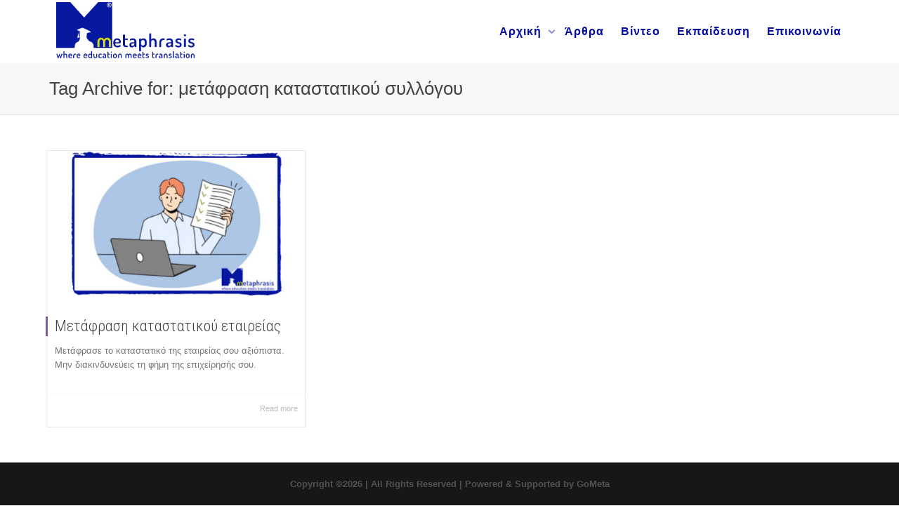

--- FILE ---
content_type: text/css
request_url: https://metaphrasisoffice.gr/wp-content/themes/kleo/assets/css/plugins.min.css?ver=5.0.3
body_size: 11487
content:
#lang_sel li{width:140px}.submenu-languages{display:none;margin:0;padding:0;position:absolute;box-shadow:1px 1px 3px rgba(102,102,102,0.1);float:left;left:0;list-style:none;min-width:190px;top:100%;z-index:1000}.menu-item-language{border-bottom-style:solid;border-bottom-width:1px}.menu-item-language:last-child{border-bottom:0 none}.submenu-languages a{padding:7px 18px;display:block}.menu-item:hover .submenu-languages{display:block}#buddypress .rtmedia-container textarea,#buddypress .rtmedia-container input[type=text],#buddypress .rtmedia-container input[type=text],#buddypress .rtmedia-container input[type=color],#buddypress .rtmedia-container input[type=date],#buddypress .rtmedia-container input[type=datetime],#buddypress .rtmedia-container input[type=datetime-local],#buddypress .rtmedia-container input[type=email],#buddypress .rtmedia-container input[type=month],#buddypress .rtmedia-container input[type=number],#buddypress .rtmedia-container input[type=range],#buddypress .rtmedia-container input[type=search],#buddypress .rtmedia-container input[type=tel],#buddypress .rtmedia-container input[type=time],#buddypress .rtmedia-container input[type=url],#buddypress .rtmedia-container input[type=week],#buddypress .rtmedia-container select,#buddypress .rtmedia-container input[type=password]{border-style:solid;border-width:1px;background:transparent;border-radius:0;color:#bbb;font:inherit;font-size:100%;padding:6px}.buddypress.media,.buddypress.media-body{overflow:visible}.buddypress.media,.buddypress.media .media{margin-top:0}.buddypress.media:first-child{margin-top:0}#buddypress .rtmedia-container .rtmedia-list .rtmedia-list-item{height:150px;width:150px;margin-bottom:30px}#buddypress li.rtmedia-list-item{overflow:visible !important}#buddypress .rtmedia-item-thumbnail{position:relative}#buddypress .rtmedia-item-thumbnail .hover-element>i{width:40px;height:40px;line-height:40px;font-size:22px;top:50%;left:50%;margin-top:-20px;margin-left:-20px}#buddypress .rtmedia-container ul.rtmedia-list li.rtmedia-list-item div.rtmedia-item-thumbnail{height:inherit;line-height:inherit;width:inherit}#buddypress .rtmedia-container .rtmedia-list .rtmedia-list-item a h4,#buddypress .rtmedia-activity-container .rtmedia-list .rtmedia-list-item a h4,#buddypress div.rtmedia-activity-container .rtmedia-list .rtmedia-list-item a h4{font-size:inherit}body[class*="rtm-3.7"] #buddypress .rtmedia-container .rtmedia-list .rtmedia-list-item.masonry-brick a h4,body[class*="rtm-3.7"] #buddypress .rtmedia-activity-container .rtmedia-list .rtmedia-list-item.masonry-brick a h4,body[class*="rtm-3.7"] #buddypress div.rtmedia-activity-container .rtmedia-list .rtmedia-list-item.masonry-brick a h4{font-size:inherit;color:#fff}#buddypress .rtmedia-container .rtmedia-item-title a{color:#bbb}#buddypress div.rtmedia-activity-container ul.rtmedia-list li .rtmedia-item-thumbnail{margin:0 auto}#buddypress.caroufredsel_wrapper .rtmedia-list .rtmedia-list-item,#buddypress div.caroufredsel_wrapper .rtmedia-list .rtmedia-list-item{margin:0 !important}#buddypress div.rtmedia-activity-container ul.rtmedia-list li{padding:2px !important}#buddypress .rtmedia-activity-container:hover .activity-feed-prev{left:2px;opacity:1;background:rgba(0,0,0,0.1)}#buddypress .rtmedia-activity-container:hover .activity-feed-next{right:3px;opacity:1;background:rgba(0,0,0,0.1)}#buddypress .rtmedia-activity-container .activity-feed-prev:hover,#buddypress .rtmedia-activity-container .activity-feed-next:hover{background:rgba(0,0,0,0.2)}#buddypress div.rtmedia-activity-container .rtmedia-list .rtmedia-list-item.media-type-photo{width:auto;float:left}#buddypress .activity-feed-prev,#buddypress .activity-feed-next{position:absolute;width:35px;height:75px;background:rgba(0,0,0,0);text-align:center;font-size:18px;-ms-transition:all .3s ease-out;-moz-transition:all .3s ease-out;-webkit-transition:all .3s ease-out;-o-transition:all .3s ease-out;transition:all .3s ease-out;display:inline-block;opacity:0;cursor:pointer}#buddypress .activity-feed-prev{left:25px;top:40%;margin-top:-37px}#buddypress .activity-feed-next{right:25px;top:40%;margin-top:-37px}#buddypress .activity-feed-prev:after,#buddypress .activity-feed-next:after{font:22px "fontello";cursor:pointer;width:35px;height:75px;display:inline-block;color:#fff}#buddypress .activity-feed-prev:after{content:"\e89e"}#buddypress .activity-feed-next:after{content:"\e89f"}#buddypress .rtmedia-item-title{color:#bbb;font-size:11px !important;text-transform:uppercase}.mfp-content #rtmedia-single-media-container .rtmedia-media{background-color:#000 !important}.userprofile img.avatar{border-radius:100%;border:4px solid #333}.rtmedia-container ul#rtmedia_comment_ul li .rtmedia-comment-user-pic img,.rtmedia-activity-container ul#rtmedia_comment_ul li .rtmedia-comment-user-pic img{border-radius:100% !important}.mfp-content .rtmedia-actions-before-description{color:#777}.mfp-close.dashicons-no-alt::before{content:"\E825";font-family:fontello}.mfp-content #buddypress .rtm-lightbox-container .rtmedia-single-meta .rtm-media-single-comments textarea{border:1px solid #333;margin-bottom:10px;background-color:#151515;color:#e5e5e5}.mfp-content #buddypress .rtm-lightbox-container .rtmedia-single-meta .rtm-media-single-comments .rt_media_comment_submit{background-color:#5B74A8;border-color:#5B74A8 !important;color:#fff;font-weight:bold;vertical-align:bottom}.mfp-content #buddypress .rtm-lightbox-container #rtmedia-single-media-container .rtm-ltb-title-container,.mfp-content #buddypress .rtm-lightbox-container #rtmedia-single-media-container .rtm-ltb-action-container{padding:0 10px;position:absolute}#buddypress .rtmedia-like-info{background-color:#151515;color:#777}.rtmedia-container table,.rtmedia-activity-container table,#buddypress div.rtmedia-activity-container table{width:100%;margin-top:10px;border:1px solid #e5e5e5}.rtm-file-input-container .rtMedia-simple-queue-list .upload-success{background-color:#f7f7f7;border-bottom:1px solid #e5e5e5}.rtm-file-input-container .rtMedia-simple-queue-list .upload-success td{padding:5px 10px}.rtmedia-container ul#rtmedia_comment_ul li .rtmedia-comment-author a,.rtmedia-activity-container ul#rtmedia_comment_ul li .rtmedia-comment-author a{color:#000;font-weight:bold;line-height:18px;text-decoration:none}.rtmedia-comment-content{color:#777}.rtm-comment-attachment img{width:100%}.rtmedia-container ul#rtmedia_comment_ul li,.rtmedia-activity-container ul#rtmedia_comment_ul li{background-color:#151515;color:#777}#buddypress #rt_media_comment_form{background-color:#151515}.mfp-content #buddypress .rtm-lightbox-container .rtmedia-single-meta .rtm-single-meta-contents{padding:0}.mfp-content #buddypress .rtm-lightbox-container .rtmedia-single-meta .rtm-media-single-comments{background-color:#151515 !important}.mfp-content #buddypress .rtm-lightbox-container .rtmedia-single-meta{background-color:#000 !important}.rtm-top-notch,.rtmedia-container.rtmedia-single-container .row .rtmedia-item-comments .rtm-like-comments-info:before,.rtmedia-single-container.rtmedia-activity-container .row .rtmedia-item-comments .rtm-like-comments-info:before{border-color:rgba(0,0,0,0) rgba(0,0,0,0) #151515;top:25px !important}.rtmedia-single-meta .rtmedia-actions-before-description .rtmedia-media-attributes span.rtmedia-media-attribute{font-size:13px}.rtmedia-single-meta .rtmedia-actions-before-description .rtmedia-pro-rating{margin-left:0}.rtmedia-single-container .rtmedia-pro-rating{width:100%}.rtmedia-edit-privacy .rt-form-select{margin-left:10px}#buddypress .rtmedia-container select{background:url('[data-uri]') 100% 50% no-repeat}.mfp-content .rtm-like-comments-info:after{border-bottom-color:#151515}.mfp-content .rt_media_comment_form textarea{resize:none}#buddypress #item-body .rtmedia-item-comments .rt_media_comment_form textarea{border-style:solid;border-width:1px;background-color:transparent;margin-bottom:10px;padding:5px 10px}#item-body .rtmedia-container ul#rtmedia_comment_ul li,#item-body .rtmedia-activity-container ul#rtmedia_comment_ul li{color:#777}#buddypress #item-body #rt_media_comment_form{background-color:transparent}#buddypress #item-body .rtmedia-like-info{background-color:#f7f7f7;color:#777}#item-body .rtm-top-notch,#item-body .rtmedia-container.rtmedia-single-container .row .rtmedia-item-comments .rtm-like-comments-info:before,#item-body .rtmedia-single-container.rtmedia-activity-container .row .rtmedia-item-comments .rtm-like-comments-info:before{top:25px !important}#buddypress #item-body .rtmedia-single-container .rtmedia-single-meta div.rtmedia-actions-before-comments>span a,#buddypress #item-body .rtmedia-single-container .rtmedia-single-meta div.rtmedia-actions-before-comments>span button,#buddypress #item-body .rtmedia-single-container .rtmedia-single-meta div.rtmedia-actions-before-comments>span button.rtmedia-action-buttons{color:#777 !important}#buddypress .mejs-controls button,.rtmedia-container .mejs-controls button,.rtmedia-activity-container .mejs-controls button,#buddypress div.rtmedia-activity-container .mejs-controls button{padding:0;background:none;height:20px}#buddypress .hentry .mejs-controls,.rtmedia-container .hentry .mejs-controls,.rtmedia-activity-container .hentry .mejs-controls,#buddypress div.rtmedia-activity-container .hentry .mejs-controls{margin-left:0;width:100%}.rtm-lightbox-container #rtm-mejs-video-container{padding-bottom:20px}.rtmedia-container ul#rtmedia_comment_ul li .rtmedia-comment-author a,.rtmedia-activity-container ul#rtmedia_comment_ul li .rtmedia-comment-author a{color:inherit !important}#buddypress .rtmedia-single-container .rtmedia-single-meta div.rtmedia-actions-before-comments>span a,#buddypress .rtmedia-single-container .rtmedia-single-meta div.rtmedia-actions-before-comments>span button,#buddypress .rtmedia-single-container .rtmedia-single-meta div.rtmedia-actions-before-comments>span button.rtmedia-action-buttons{color:#f7f7f7 !important}#buddypress .rtmedia-single-container .rtmedia-single-meta div.rtmedia-actions-before-comments .rtmedia-like{background:transparent;padding-bottom:4px}.rtmedia-container ul#rtmedia_comment_ul li .rtmedia-delete-comment,.rtmedia-activity-container ul#rtmedia_comment_ul li .rtmedia-delete-comment{color:inherit !important}#rtmedia-add-media-button-post-update{margin-top:0 !important}#rtm-gallery-title-container .rtm-gallery-title,#item-body .rtmedia-container h2{font-weight:300 !important}#rtm-media-options ul,.rtm-lightbox-container #rtm-media-options-list ul{width:180px;z-index:30}.rtm-lightbox-container #rtm-media-options-list ul{left:-100px}#rtm-media-options ul li .rtmedia-action-buttons,.rtm-lightbox-container #rtm-media-options-list ul li .rtmedia-action-buttons{color:#bbb}#rtm-media-options ul li .rtmedia-action-buttons,.rtm-lightbox-container #rtm-media-options-list ul li .rtmedia-action-buttons{padding:0 5px}#rtm-media-options ul li .rtmedia-action-buttons:hover,.rtm-lightbox-container #rtm-media-options-list ul li .rtmedia-action-buttons:hover{background-color:transparent;color:#777}#rtm-media-options .rtmedia-upload-media-link,#rtm-media-options i,#rtm-media-options a,#rtm-media-options button,#rtm-media-options span{color:#bbb !important;cursor:pointer;font-size:13px !important;text-decoration:none}body[class*="rtm-3.7"] #rtm-gallery-title-container #rtm-media-options{border-style:solid;border-width:1px;display:inline-block;padding:5px 15px !important;width:auto !important;float:right;border-radius:30px}body[class*="rtm-3.7"] #rtm-gallery-title-container #rtm-media-options>span{border-right:1px solid #e5e5e5;padding-right:10px;margin-right:10px}body[class*="rtm-3.7"] #rtm-gallery-title-container #rtm-media-options span{transition:all .2s ease-in-out 0s}body[class*="rtm-3.7"] #rtm-gallery-title-container #rtm-media-options span:hover{color:#777 !important}body[class*="rtm-3.7"] #rtm-gallery-title-container #rtm-media-options>span:last-child{border-right:none;padding-right:0;margin-right:0}.rtmedia-container .rtmedia_next_prev a,.rtmedia-activity-container .rtmedia_next_prev a,#buddypress div.rtmedia-activity-container .rtmedia_next_prev a{background:#fff}#buddypress span.theme-select.rtmedia-user-album-list{margin:0 0 0 10px !important;width:auto !important;border:1px solid #ddd !important;line-height:30px !important;padding:0 9px !important}#buddypress span.theme-select.rtmedia-user-album-list span{width:auto !important}.rtmedia-container .drag-drop,.rtmedia-activity-container .drag-drop,#buddypress div.rtmedia-activity-container .drag-drop{border-style:dashed;border-width:2px}.rtmedia-container .drag-drop .drag-drop-info,.rtmedia-activity-container .drag-drop .drag-drop-info,#buddypress div.rtmedia-activity-container .drag-drop .drag-drop-info{font-size:inherit}.drag-drop #drag-drop-area{border:2px dashed #bad481;background:#f9ffec}.drag-drop-inside p.drag-drop-info{font-size:inherit}p.drag-drop-buttons input#bp-browse-button{width:12em;font-size:16px;border:0;background:#6fb74e;color:#fff !important;height:40px}p.drag-drop-buttons input#bp-browse-button:hover{background:#84d284 !important;border:0}.rtm-primary-button,.rtmedia-container .drag-drop .start-media-upload,.rtmedia-activity-container .drag-drop .start-media-upload,#buddypress .rtmedia-container .rtmedia-uploader .drag-drop .start-media-upload{border:none !important;border-radius:5px;box-shadow:none !important;padding:6px 20px !important}#buddypress .rtmedia-container .rtmedia-uploader .drag-drop input.start-media-upload{padding-top:0 !important}#buddypress .rtmedia-container .rtmedia-uploader select{background-color:#fff;margin-left:10px}#rtMedia-upload-button{border-style:solid;border-width:1px}body[class*="rtm-3.7"] #rtm-media-options-list ul:before,body[class*="rtm-3.7"] #rtm-media-sort-list ul:before{border-color:rgba(0,0,0,0) rgba(0,0,0,0) #e5e5e5 !important;border-style:inset inset solid;border-width:5px !important;content:"";display:block;position:absolute;right:20px;top:-10px !important;z-index:9}body[class*="rtm-3.7"] #rtm-media-options-list ul,body[class*="rtm-3.7"] #rtm-media-sort-list ul{background-color:#fff !important;border-radius:3px !important;border:1px solid #e5e5e5;left:-85px;margin-top:12px;padding:10px 5px;position:absolute;right:0;width:170px;z-index:9}body[class*="rtm-3.7"] #rtm-media-options-list ul li .rtmedia-action-buttons{border-radius:6px;color:inherit;display:block;font-size:12px;margin:0;padding:inherit;text-align:left;width:100%}body[class*="rtm-3.7"] .rtmedia-container .rtmedia-gallery-item-actions{max-width:150px;z-index:10}body[class*="rtm-3.7"] #rtm-gallery-title-container #rtm-media-options{visibility:hidden}.logged-in #rtm-gallery-title-container #rtm-media-options{visibility:visible !important}body[class*="rtm-3.7"] #rtm-gallery-title-container #rtm-media-options .click-nav .rtm-options li a:hover,body[class*="rtm-3.7"] #rtm-gallery-title-container #rtm-media-options .click-nav .rtm-options li span:hover,body[class*="rtm-3.7"] #rtm-gallery-title-container #rtm-media-options .click-nav .rtm-options li button:hover,body[class*="rtm-3.7"] #rtm-gallery-title-container #rtm-media-options .click-nav .rtm-options li input:hover{color:#777 !important}body[class*="rtm-3.7"] .rtmedia_next_prev{text-align:center;padding:30px 0 !important}.rtm-load-more{background:none}.rtmedia-container .rtmedia_next_prev a,.rtmedia-activity-container .rtmedia_next_prev a,#buddypress div.rtmedia-activity-container .rtmedia_next_prev a{background:none !important;border-style:solid;border-width:1px;margin:0 auto !important;border-radius:4px;text-transform:uppercase;font-size:11px;height:30px;line-height:28px;padding:0 10px}.rtmedia-activity-container .rtmedia_next_prev a,#buddypress div.rtmedia-activity-container .rtmedia_next_prev a{display:inline-block !important}.rtmedia-container .rtmedia_next_prev a{max-width:120px;overflow:hidden}.rtmedia-container .rtmedia_next_prev a:before,.rtmedia-activity-container .rtmedia_next_prev a:before,#buddypress div.rtmedia-activity-container .rtmedia_next_prev a:before{content:"+";font-size:120%;margin-right:5px}#rtMedia-galary-prev{display:none !important}.no-js #rtMedia-galary-prev{display:inline-block !important}.rtm-media-loading{position:absolute;bottom:25px;left:25px;opacity:.5}.rtmedia-container .rtmedia-editor-main .tabs-content .content,.rtmedia-activity-container .rtmedia-editor-main .tabs-content .content,#buddypress div.rtmedia-activity-container .rtmedia-editor-main .tabs-content .content{padding:10px 0 !important}#rtmedia_media_single_edit .rtm-tabs-content select{display:block}.rtmedia-editor-main.columns{padding:0 !important}.rtmedia-image-editor .imgedit-menu button.button{width:36px}#buddypress .rtmedia-container .imgedit-group button.dashicons{margin:0;padding:0;border:0}.my-account.media #buddypress .imgedit-menu button:not(.multiselect){width:auto !important;margin:2px;vertical-align:middle;display:inline-block}.my-account.media #buddypress .imgedit-menu button:not(.multiselect):before{top:auto;vertical-align:middle}.rtmedia-container.rtmedia-single-container .row,.rtmedia-single-container.rtmedia-activity-container .row,#buddypress div.rtmedia-single-container.rtmedia-activity-container .row{background-color:transparent}.rtmedia-container .row .row,.rtmedia-activity-container .row .row,#buddypress div.rtmedia-activity-container .row .row{margin:0}.rtmedia-container.rtmedia-single-container .row .rtmedia-single-meta button,.rtmedia-single-container.rtmedia-activity-container .row .rtmedia-single-meta button,#buddypress div.rtmedia-single-container.rtmedia-activity-container .row .rtmedia-single-meta button{background-image:none;font-size:11px;text-transform:uppercase}.wp_attachment_image .thumbnail{max-width:100% !important;border-radius:0 !important}.rtmedia-container .imgedit-wrap div.imgedit-panel-content{min-width:400px;max-width:400px}.rtmedia-container .imgedit-wrap div.imgedit-settings .imgedit-group{display:inline-block;width:100%;border-style:solid;border-width:1px;margin:10px 0;padding:10px}.rtmedia-container .imgedit-wrap div.imgedit-settings .nowrap input{margin:0 5px}.rtmedia-container .imgedit-wrap div.imgedit-settings .imgedit-group p{display:block;padding:10px 0}.rtmedia-container .imgedit-wrap div.imgedit-settings .imgedit-group p.disabled{padding:0}.rtmedia-container .imgedit-wrap div.imgedit-settings .nowrap input[type="text"]{display:inline-block}.dashicons-editor-help:before{font-family:'fontello';content:"\e97e"}.rtmedia-container .row,.rtmedia-activity-container .row,#buddypress div.rtmedia-activity-container .row{max-width:100% !important}.rtmedia-container .column,.rtmedia-activity-container .column,#buddypress div.rtmedia-activity-container .column,.rtmedia-container .columns,.rtmedia-activity-container .columns,#buddypress div.rtmedia-activity-container .columns{padding:0 !important}.rtmedia-container .rtmedia-editor-attributes{border:1px solid #e5e5e5}.rtmedia-container .rtmedia-editor-attributes .rtm-attr-edit-heading{background-color:#f7f7f7;color:#777;display:block;margin:0;padding:5px 10px;width:100%}.rtmedia-container .rtmedia-editor-attributes .row{border-bottom:1px solid #f7f7f7}.rtmedia-container .rtmedia-editor-attributes .row:last-child{border-bottom:none}.rtmedia-container .rtmedia-edit-attr-select.row,.rtmedia-container .rtmedia-edit-attr-checkbox.row{padding:10px}.rtmedia-container .tabs dd,.rtmedia-activity-container .tabs dd,#buddypress div.rtmedia-activity-container .tabs dd{float:none;display:inline-block}.rtmedia-container .tabs dd a,.rtmedia-activity-container .tabs dd a,#buddypress div.rtmedia-activity-container .tabs dd a{display:block}.rtmedia-container .rtmedia-editor-main dl.tabs dd>a,.rtmedia-activity-container .rtmedia-editor-main dl.tabs dd>a,#buddypress div.rtmedia-activity-container .rtmedia-editor-main dl.tabs dd>a{border-radius:2px;border-style:solid;border-width:1px;font-size:13px}.rtmedia-container .rtmedia-editor-main dl.tabs dd.active>a,.rtmedia-activity-container .rtmedia-editor-main dl.tabs dd.active>a,#buddypress div.rtmedia-activity-container .rtmedia-editor-main dl.tabs dd.active>a{border-style:solid;border-width:1px}.rtmedia-container .rtmedia-pro-url-upload .rtm-upload-url #rtmedia_url_upload_input{width:100%}.imgedit-submit .imgedit-submit-btn{float:right}.rtm-tabs .dashicons{line-height:1}.rtmedia-success{background-color:#F3FFDB;border-left:3px solid #81C839;border-radius:0;color:#225500;font-weight:normal;margin-top:3px;text-decoration:none}.rtmedia-container .mfp-arrow{height:110px !important;line-height:110px !important;background:rgba(0,0,0,0.5) !important}.mfp-arrow-left:after,.mfp-arrow-left .mfp-a{border-right:17px solid #FFFFFF;margin-left:31px}.mfp-arrow-left:before,.mfp-arrow-left .mfp-b{border-right:none;margin-left:25px}.mfp-arrow-right{right:0}.mfp-arrow-right:after,.mfp-arrow-right .mfp-a{border-left:17px solid #FFFFFF;margin-left:39px}.mfp-arrow-right:before,.mfp-arrow-right .mfp-b{border-left:none}.mfp-preloader{border-radius:3px;color:white;left:50%;margin-left:-100px;max-width:200px;padding:10px;position:absolute;right:8px;text-align:center}#buddypress .media_search.media_search{border:none}#buddypress .media_search.media_search .media_search_input{border-right:none}.bp-legacy.media #buddypress div#item-header div#item-header-content a.bp-pmpro-level{background:transparent}#buddypress .badgeos-achievements-list-item{border-bottom:none}#buddypress .badgeos-achievements-list-item{padding:0}#buddypress .activity-list .badgeos .badgeos-item-image{width:30px;padding-right:0}.wpcf7 input[type="text"],.wpcf7 input[type="email"],.wpcf7 input[type="tel"],.wpcf7 input[type="date"],.wpcf7 input[type="password"]{border:1px solid rgba(0,0,0,0.1);background:rgba(255,255,255,0.1);height:48px;line-height:48px;padding:0 10px;width:100%;margin-bottom:10px;color:#bbb}.wpcf7 textarea{border:1px solid rgba(0,0,0,0.1);background:rgba(255,255,255,0.1);margin:0;width:100%;color:#bbb;padding:10px}.wpcf7 input[type="submit"]{border:1px solid rgba(0,0,0,0.1);background:rgba(255,255,255,0.1);transition:all .3s ease-in-out 0s;border-radius:2px;font-size:12px;height:auto;line-height:18px;margin:0;padding:14px 16px;text-transform:uppercase;min-width:100px;color:#888}.wpcf7 input[type="submit"]:hover{border:1px solid rgba(0,0,0,0.2);background:rgba(255,255,255,0)}div.wpcf7-validation-errors{border:1px solid #F7E700}div.wpcf7-response-output{margin:0}.kleo-line-form select{border:1px solid rgba(0,0,0,0.1);margin-bottom:10px;width:100%}.kleo-line-form{text-align:center}.kleo-line-form input[type="submit"]{padding:8px 40px;font-size:14px;background:transparent;border-radius:20px;margin-top:30px}form.pmpro_form .pmpro_submit{margin-left:0}.pmpro_message{font-size:inherit;font-weight:400;line-height:inherit}.pmpro_checkout thead th,.pmpro_checkout tbody td{padding-left:0;padding-right:0}#pmpro_account .pmpro_box{border-top-style:solid;border-top-width:1px}#pmpro_account ul{list-style:none;padding-left:0}#pmpro_tos_fields label{float:none;font-weight:bold;text-align:left;width:auto;margin:3px 0 0}#pmpro_tos_fields textarea{border:1px solid #e5e5e5}.pmpro_checkout tr.odd td{background:none}form.pmpro_form .input,form.pmpro_form textarea,.input,form.pmpro_form select{border:1px solid #e5e5e5}.pmpro_checkout .theme-select{width:auto}.pmpro-expiration-selects .theme-select{width:70px}#pmpro_payment_information_fields .theme-select{min-width:70px}.pmpro-invoice ul,.pmpro-billing ul{list-style:none;padding-left:0;margin-left:0}.pmpro_checkout_gateway-stripe form.pmpro_form #pmpro_payment_information_fields .pmpro_checkout-fields,.pmpro_billing_gateway-stripe form.pmpro_form #pmpro_payment_information_fields .pmpro_checkout-fields{display:-ms-grid;display:grid;-ms-grid-rows:auto;grid-template-areas:"AccountNumber AccountNumber" "Expiry CVV";grid-gap:1em;-ms-grid-columns:1fr 1em 1fr;grid-template-columns:1fr 1fr}.pmpro_checkout_gateway-stripe form.pmpro_form #pmpro_payment_information_fields .pmpro_payment-account-number,.pmpro_billing_gateway-stripe form.pmpro_form #pmpro_payment_information_fields .pmpro_payment-account-number{grid-area:AccountNumber;-ms-grid-row:1;-ms-grid-column:1;-ms-grid-column-span:3}.pmpro_checkout_gateway-stripe form.pmpro_form #pmpro_payment_information_fields .pmpro_payment-expiration,.pmpro_billing_gateway-stripe form.pmpro_form #pmpro_payment_information_fields .pmpro_payment-expiration{grid-area:Expiry;-ms-grid-row:2;-ms-grid-column:1}.pmpro_checkout_gateway-stripe form.pmpro_form #pmpro_payment_information_fields .pmpro_payment-cvv,.pmpro_billing_gateway-stripe form.pmpro_form #pmpro_payment_information_fields .pmpro_payment-cvv{grid-area:CVV;-ms-grid-row:2;-ms-grid-column:3}.pmpro_checkout_gateway-stripe form.pmpro_form #pmpro_payment_information_fields .pmpro_payment-discount-code,.pmpro_billing_gateway-stripe form.pmpro_form #pmpro_payment_information_fields .pmpro_payment-discount-code{-ms-grid-row:3;-ms-grid-column:1}#pmpro_payment_information_fields .pmpro_checkout-fields-display-seal{clear:both;display:-ms-grid;display:grid;-ms-grid-columns:3fr 1em 1fr;grid-template-columns:3fr 1fr;grid-gap:1em}.pmpro_checkout_gateway-stripe form.pmpro_form #pmpro_payment_information_fields .pmpro_checkout-fields-rightcol,.pmpro_billing_gateway-stripe form.pmpro_form #pmpro_payment_information_fields .pmpro_checkout-fields-rightcol{-ms-grid-column:3}#articles-dir-list .publish-container{width:100%}#articles-dir-list article.article-container{border-style:solid;border-width:1px;margin:1%;display:inline-block;width:48%;float:left;border-color:transparent !important;background:#fafafa;padding:20px;border-radius:6px}#articles-dir-list article.article-container:nth-of-type(2n+1){clear:left}@media (max-width:991px){#articles-dir-list article.article-container{margin:1% 0;padding:10px;width:100%;float:none}}#main-container .article-content{padding-top:0;float:none;width:auto;border:none;background:transparent}.article-content .article-image{height:auto;width:auto;margin-left:0;margin-top:0;float:left;margin:0 20px 20px 0}.article-content .article-image:empty{display:none;margin:0 !important}.article-content .article-data{margin-left:0;margin-bottom:15px;width:auto;min-height:0;float:none}.article-content .article-data span.date{float:none;line-height:30px}.article-content .article-metadata{padding-right:0;min-width:0;height:auto;width:100%;display:inline-block;clear:left}.article-content .article-metadata .author-options{position:absolute;right:0;top:18px}.article-content .article-categories{padding-left:0;width:50%;line-height:30px}.article-content .article-likes,.article-content .article-comments,.article-content .date{font-family:inherit;font-style:normal;float:none;width:auto;margin-bottom:0}.article-content .article-container{border-bottom:1px solid #e5e5e5}.article-content #articles-container{max-width:inherit;min-width:inherit;padding-bottom:35px}.article-content .article-likes .likes-text{line-height:inherit}.article-content .article-likes .likes-count{font-size:inherit;font-weight:normal;line-height:inherit;text-shadow:none}.article-content .author-options{width:auto;margin:0;line-height:30px}.article-content .author-options .edit,.article-content .author-options .delete{background:none;margin-right:0;margin-left:10px;text-align:center;color:#bbb;border-radius:4px;display:block;float:left;height:20px;margin-bottom:5px;width:21px;background-color:transparent !important}.article-content .author-options .edit:before,.article-content .author-options .delete:before{content:" ";transition:all .3s ease-in-out 0s;color:#fafafa !important;font:20px "fontello";background-color:#bbb;border-radius:50%}.article-content .author-options .edit:hover:before,.article-content .author-options .delete:hover:before{background-color:#777}.article-content .author-options .edit:before{content:"\e99c"}.article-content .author-options .delete:before{content:"\e99d"}.article-content .author-options .edit:hover,.article-content .author-options .delete:hover{background:none}.article-content #post-maker-container{float:none;max-width:none;min-width:inherit;padding-bottom:40px;position:relative;width:100%}.article-content #post-maker-container .options{float:none}.article-content #post-maker-container .title-input{background:none !important;border:none !important;border-radius:0 !important;box-shadow:none !important;color:inherit !important;font-size:22px !important;font-weight:300 !important;height:auto !important;margin-bottom:20px !important;padding-left:0 !important;padding-right:0 !important;width:100% !important;clear:both}.article-content #post-maker-container .options-content,.article-content #post-maker-container .options-content-second,.article-content #post-maker-container .post-status-container{float:left;position:relative;display:inline-block;border:1px solid #e5e5e5;background:#f7f7f7;margin-bottom:10px;padding:10px}.article-content #post-maker-container .options-content{width:50%}.article-content #post-maker-container .options-content-second{margin-left:-1px;width:50%}.article-content #post-maker-container .post-status-container{float:left;margin-right:0;width:100% !important;border:none;background:none}@media (max-width:991px){.article-content #post-maker-container .options-content{width:100%}.article-content #post-maker-container .options-content-second{margin-left:0;width:100%}}.article-content .article-status{border-radius:2px;float:left;font-size:13px;height:25px;line-height:25px;margin-top:5px;padding:0 10px;width:auto}.article-content .options-content .titlelabel{background:none;color:#666;float:left;font-size:11px;font-weight:bold;height:35px;line-height:35px;margin-bottom:0 !important;padding:0 10px 5px 5px !important;vertical-align:middle !important}.article-content .categories-selector,.article-content .tags-selector{box-shadow:none;border:1px solid #e5e5e5;border-radius:3px !important;float:left;font-size:12px;font-weight:normal;height:35px;line-height:22px;margin:0;padding:5px 8px;width:auto}.article-content .category-list-container,.article-content .tags-list-container{top:42px;border:1px solid #e5e5e5;box-shadow:2px 2px 3px rgba(102,102,102,0.1);border-radius:3px !important;left:auto;right:0}.article-content .white-picker,.article-content .white-picker-t,.article-content .picker,.article-content .picker-t{top:inherit;left:auto;right:10px;bottom:17px;width:20px;background:none;height:20px}.article-content .white-picker:before,.article-content .white-picker-t:before,.article-content .picker:before,.article-content .picker-t:before{font:20px 'fontello';content:'\e829';line-height:20px;text-align:center;transition:all .3s ease-in-out 0s}.article-content .white-picker:hover:before,.article-content .white-picker-t:hover:before,.article-content .picker:hover:before,.article-content .picker-t:hover:before{color:#e5e5e5}.article-content .tags-ready,.article-content .categories-ready{text-align:left}.article-content #wysihtml5-editor-toolbar header{background:#f7f7f7;border-radius:0;border:1px solid #e5e5e5;border-bottom:none;box-shadow:none;display:block;font-size:0;position:relative;text-align:left;width:100%;z-index:1}.article-content .upload-controls label,.article-content .uploading label,.article-content .messages-container label{background:#f7f7f7;border-radius:0;display:block;font-style:italic;font-size:12px;padding:10px}.article-content .messages-container{float:none;max-width:none;min-width:inherit}.article-content #wysihtml5-editor-toolbar .commands{border-left:none;background:#f7f7f7;margin:0;padding:0}.article-content [data-wysihtml5-command],.article-content [data-wysihtml5-action],.article-content .fore-color{float:left;display:inline-block}.article-content .fore-color ul li{float:none;border:1px solid red;display:block}.article-content [data-wysihtml5-command]:hover,.article-content [data-wysihtml5-action]:hover,.article-content .fore-color:hover{background:#e5e5e5}.article-content .wysihtml5-action-active,.article-content .wysihtml5-command-active{background:#e5e5e5 !important;box-shadow:none}.article-content .wysihtml5-sandbox{-moz-box-sizing:border-box;background-color:rgba(255,255,255,0.4);border-collapse:separate;border:1px solid #e5e5e5 !important;border-top:none !important;border-radius:0 !important;bottom:auto;box-shadow:none !important;clear:none;display:block;float:none;min-height:300px !important;height:auto !important;left:auto;margin:0 0 13px;outline:0 none rgba(0,0,0,0.75);outline-offset:0;padding:10px;position:static;right:auto;text-align:start;top:auto;vertical-align:top;width:100% !important;z-index:auto}.article-content .post-image-container{background:none;border-radius:0 !important;box-shadow:none;float:left;margin-bottom:20px !important;margin-top:15px;min-height:200px;position:relative;width:100%}.article-content .edit-controls{margin-top:0;position:absolute;right:10px;top:10px}.article-content .notification a.social-delete{display:none !important}.article-content .notification{color:#666 !important;font-size:13px !important;height:auto !important;margin-top:auto !important;padding-bottom:0 !important;padding-left:0 !important;text-shadow:none !important;width:auto !important}.article-content .notification a{display:inline !important;font-size:13px !important;height:auto !important;min-width:0 !important;padding:0 !important;font-weight:bold}.notifications .sa-notification{height:auto;margin-top:0 !important;padding-left:0 !important}body.is-user-profile #item-header-avatar{background:transparent}#buddypress .social-articles-main .article-categories{width:60%;font-weight:bold;letter-spacing:.05em}#buddypress .social-articles-main .article-likes,#buddypress .social-articles-main .article-comments,#buddypress .social-articles-main .date,#buddypress .social-articles-main .likes-count{font-weight:bold;letter-spacing:.05em}.more-articles-button-container input.button{height:40px !important;font-size:small;text-transform:uppercase;font-weight:bold;letter-spacing:.1em}.navbar .sa-notification{min-height:0 !important;margin-bottom:0 !important;line-height:normal !important}li.kleo-notifications-nav .kleo-submenu-item>a{line-height:20px}.navbar .sa-notification a{overflow:hidden;text-overflow:ellipsis;display:inline-block !important;width:50px;white-space:nowrap;vertical-align:bottom}.navbar .sa-notification a.social-delete{width:20px !important;text-align:center;border-radius:50%;top:6px;display:none !important}.kleo-notifications-nav ul.submenu-inner.has-notif li:before{top:4px}.yith-wcwl-add-to-wishlist{height:30px;z-index:10;display:inline-block !important}.product-loop-inner .yith-wcwl-add-to-wishlist{position:absolute;right:15px;top:15px}.product-loop-inner .yith-wcwl-add-to-wishlist img.ajax-loading{position:absolute;top:30px;right:0}.yith-wcwl-wishlistexistsbrowse .feedback,.yith-wcwl-wishlistaddedbrowse .feedback{display:none}.yith-wcwl-wishlistexistsbrowse a,.yith-wcwl-add-button a.add_to_wishlist,.yith-wcwl-wishlistaddedbrowse a{display:inline-block;position:relative;background:#fff;font-size:12px;font-style:normal;font-variant:normal;font-weight:normal;line-height:16px;white-space:nowrap;text-align:left;padding:2px 4px;border-radius:2px;margin-right:20px}.yith-wcwl-wishlistexistsbrowse a:before,.yith-wcwl-add-button a.add_to_wishlist:before,.yith-wcwl-wishlistaddedbrowse a:before{font-family:'fontello';font-size:16px;font-style:normal;font-variant:normal;font-weight:normal;line-height:1;position:absolute;top:2px;right:-22px;text-align:center;text-indent:0;text-transform:none}.yith-wcwl-add-button a.add_to_wishlist:before{content:"\e812"}.yith-wcwl-wishlistexistsbrowse a:before{content:"\e821"}.yith-wcwl-wishlistaddedbrowse a:before{content:"\e821"}.yith-wcwl-add-to-wishlist a{color:#777;transition:all 200ms ease-out 0s}.product-loop-inner .yith-wcwl-add-to-wishlist a{opacity:0}.entry-summary .yith-wcwl-add-to-wishlist a{opacity:.5}.entry-summary .yith-wcwl-add-to-wishlist{margin-top:10px;margin-left:10px}.entry-summary form.cart,.entry-summary .yith-wcwl-add-to-wishlist{display:inline-block !important;float:left}.woocommerce ul.products li.product:hover .yith-wcwl-add-to-wishlist a{opacity:.5}.yith-wcwl-add-to-wishlist a:hover{opacity:1}.yith-wcwl-share{display:none}@media screen and (max-width:480px){.yith-wcwl-add-to-wishlist a{opacity:1}}.gmw-single-member-sc-form-wrapper{padding:20px 0}.gmw-single-member-sc-form-wrapper input[type=text]{float:left}.gmw-single-member-sc-form-wrapper input.button{height:33px !important;line-height:33px !important;margin-left:10px}.gmw-single-member-sc-form-wrapper br{display:none}.gmw-single-member-sc-direction-wrapper{padding:10px 0}.gmw-single-member-sc-address-wrapper:before{font-family:'fontello';content:"\e99f";margin-right:10px}#gmw-fl-your-location{margin:20px 0}#gmw-fl-your-location-wrapper{margin-bottom:30px}#gmw-fl-location-map-wrapper{margin-bottom:30px}.gmw-fl-location-fields-title{padding-top:20px}#groups-list .group-subscription-options{width:auto;background:#fff}#buddypress .member-options .ass_manage_members_links{padding-top:0;text-transform:uppercase}#ass-email-subscriptions-options-page form input{margin:10px}#ass-email-subscriptions-options-page form label{margin-bottom:0}.ass-email-type .ass-email-explain{margin-left:33px !important;margin-bottom:6px !important;color:#777 !important;font-size:12px !important}#buddypress #groups-list li div.action{position:initial}#groups-list .group-subscription-options{display:block;position:absolute;top:0;left:0;margin:10px 10px !important;width:auto;background-color:#fff;padding:9px;text-align:center;font-size:9px;border:1px solid #efefef;border-bottom:0;z-index:10}#groups-list .group-subscription-options a{min-width:130px}#groups-list .group-subscription-options a.group-sub{background-color:#fafafa;margin-bottom:2px;display:block}#groups-list .group-subscription-options a.group-subscription-close{background-color:#fafafa}#groups-list #gsubclose-1{background-color:#fafafa}#buddypress #groups-list li div.action div.group-subscription-options{display:none}#gsubopt-1.generic-button.group-subscription-options{background-color:#fff;border:1px solid #efefef;font-size:9px;margin:0 auto !important;padding:2% 25%;position:absolute;text-align:center;width:100%;z-index:99}#gsubopt-1.generic-button.group-subscription-options a.group-sub{background-color:#fafafa;margin-bottom:2px;display:block}@media (max-width:640px){#gsubopt-1.generic-button.group-subscription-options{padding:2% 15%}}#cometchat *,#cometchat_hidden_content{box-sizing:content-box;-webkit-box-sizing:content-box;-moz-box-sizing:content-box}body.compose-mode .section-container.container>.row{overflow:inherit}body.compose-mode .vc-element:hover .row>.vc-element:before,body.compose-mode .vc-element.vc-hover .row>.vc-element:before,body.compose-mode .vc-element.vc-hold-hover .row>.vc-element:before{content:"";height:100%;left:0;margin:0;outline:1px dashed rgba(125,125,125,0.4);padding:0;position:absolute;top:0;width:100%;z-index:0}body.compose-mode .vc-element .row{margin-left:0;margin-right:0}i.icon{height:auto;line-height:inherit;margin-left:0;vertical-align:baseline;width:1em}.vc_message_box>p:first-of-type{margin-top:0}.vc_row-o-full-height{min-height:100vh}.wpb_row .vc_1-5,.row .col-sm-1-5,.wpb_row .vc_2-5,.row .col-sm-2-5,.wpb_row .vc_3-5,.row .col-sm-3-5,.wpb_row .vc_4-5,.row .col-sm-4-5{position:relative;min-height:1px;box-sizing:border-box;-webkit-box-sizing:border-box;-moz-box-sizing:border-box}@media (min-width:768px){.wpb_row .vc_1-5,.row .col-sm-1-5{float:left;width:20%}.wpb_row .vc_2-5,.row .col-sm-2-5{float:left;width:40%}.wpb_row .vc_3-5,.row .col-sm-3-5{float:left;width:60%}.wpb_row .vc_4-5,.row .col-sm-4-5{float:left;width:80%}}.wpb_column>.vc_column-inner>.wpb_wrapper>:last-child{margin-bottom:0}.vc_col-has-fill>.vc_column-inner,.vc_row-has-fill+.vc_row-full-width+.vc_row>.vc_column_container>.vc_column-inner,.vc_row-has-fill+.vc_row>.vc_column_container>.vc_column-inner,.vc_row-has-fill+.vc_vc_row>.vc_row>.vc_vc_column>.vc_column_container>.vc_column-inner,.vc_row-has-fill+.vc_vc_row_inner>.vc_row>.vc_vc_column_inner>.vc_column_container>.vc_column-inner,.vc_row-has-fill>.vc_column_container>.vc_column-inner,.vc_row-has-fill>.vc_row>.vc_vc_column>.vc_column_container>.vc_column-inner,.vc_row-has-fill>.vc_vc_column_inner>.vc_column_container>.vc_column-inner{padding-top:0}.no-col-gap .row{margin-left:0;margin-right:0}.no-col-gap .col-sm-1,.no-col-gap .col-sm-2,.no-col-gap .col-sm-3,.no-col-gap .col-sm-4,.no-col-gap .col-sm-5,.no-col-gap .col-sm-6,.no-col-gap .col-sm-7,.no-col-gap .col-sm-8,.no-col-gap .col-sm-9,.no-col-gap .col-sm-10,.no-col-gap .col-sm-11,.no-col-gap .col-sm-12{padding:0}.no-col-gap .vc_row>.vc_column_container,.no-col-gap .vc_row>.vc_column_container>.vc_column-inner{padding:0}.vertical-col .section-container .vc_row{box-sizing:border-box;display:flex;-webkit-flex-wrap:wrap;-ms-flex-wrap:wrap;flex-wrap:wrap}.vertical-col .section-container .vc_row .vc_column_container{display:flex;-webkit-box-align:stretch;-webkit-align-items:stretch;-ms-flex-align:stretch;align-items:stretch}.vertical-col .section-container .vc_row .vc_column_container .vc_column-inner{-webkit-box-pack:center;-webkit-justify-content:center;-ms-flex-pack:center;justify-content:center;-webkit-box-flex:1;-webkit-flex-grow:1;-ms-flex-positive:1;flex-grow:1;display:flex;-webkit-flex-direction:column;-ms-flex-direction:column;flex-direction:column}.vertical-col .vc_row::after,.vertical-col .vc_row::before{display:none}.vertical-col .col-sm-1 .wpb_single_image img,.vertical-col .col-sm-2 .wpb_single_image img,.vertical-col .col-sm-3 .wpb_single_image img,.vertical-col .col-sm-4 .wpb_single_image img,.vertical-col .col-sm-5 .wpb_single_image img,.vertical-col .col-sm-6 .wpb_single_image img,.vertical-col .col-sm-7 .wpb_single_image img,.vertical-col .col-sm-8 .wpb_single_image img,.vertical-col .col-sm-9 .wpb_single_image img,.vertical-col .col-sm-10 .wpb_single_image img,.vertical-col .col-sm-11 .wpb_single_image img,.vertical-col .col-sm-12 .wpb_single_image img,.vertical-col .vc_column_container .wpb_single_image img{width:100%}.bg-center>.vc_column-inner{background-position:center !important}.bg-no-repeat>.vc_column-inner{background-repeat:no-repeat !important}.vc_row.vc_row-flex>.section-container::after,.vc_row.vc_row-flex>.section-container::before{display:none}.vc_row.vc_row-flex>.section-container{box-sizing:border-box;display:flex;-webkit-flex-wrap:wrap;-ms-flex-wrap:wrap;flex-wrap:wrap}.vc_row.vc_row-flex>.section-container{width:100%}.vc_row.vc_row-flex>.section-container>.vc_column_container{display:-webkit-box;display:-webkit-flex;display:-ms-flexbox}.vc_row.vc_row-flex>.section-container>.vc_column_container{display:flex}.vc_row.vc_row-flex>.section-container>.vc_column_container>.vc_column-inner{display:-webkit-box;display:-webkit-flex;display:-ms-flexbox;-webkit-box-orient:vertical;-webkit-box-direction:normal}.vc_row.vc_row-flex>.section-container>.vc_column_container>.vc_column-inner{-webkit-box-flex:1;-webkit-flex-grow:1;-ms-flex-positive:1;flex-grow:1;display:flex;-webkit-flex-direction:column;-ms-flex-direction:column;flex-direction:column}.vc_row.vc_row-o-content-top>.section-container>.vc_column_container>.vc_column-inner{-webkit-box-pack:start;-webkit-justify-content:flex-start;-ms-flex-pack:start;justify-content:flex-start}.vc_row.vc_row-o-content-top:not(.vc_row-o-equal-height)>.section-container>.vc_column_container{-webkit-box-align:start;-webkit-align-items:flex-start;-ms-flex-align:start;align-items:flex-start}.vc_row.vc_row-o-content-bottom>.section-container>.vc_column_container>.vc_column-inner{-webkit-box-pack:end;-webkit-justify-content:flex-end;-ms-flex-pack:end;justify-content:flex-end}.vc_row.vc_row-o-content-bottom:not(.vc_row-o-equal-height)>.section-container>.vc_column_container{-webkit-box-align:end;-webkit-align-items:flex-end;-ms-flex-align:end;align-items:flex-end}.vc_row.vc_row-o-content-middle>.section-container>.vc_column_container>.vc_column-inner{-webkit-box-pack:center;-webkit-justify-content:center;-ms-flex-pack:center;justify-content:center}.vc_row.vc_row-o-content-middle:not(.vc_row-o-equal-height)>.section-container>.vc_column_container{-webkit-box-align:center;-webkit-align-items:center;-ms-flex-align:center;align-items:center}.vc_row.vc_row-o-equal-height>.section-container>.vc_column_container{-webkit-box-align:stretch;-webkit-align-items:stretch;-ms-flex-align:stretch;align-items:stretch}.vc_row.vc_column-gap-1>.section-container>.vc_column_container{padding:.5px}.vc_row.vc_column-gap-2>.section-container>.vc_column_container{padding:1px}.vc_row.vc_column-gap-3>.section-container>.vc_column_container{padding:1.5px}.vc_row.vc_column-gap-4>.section-container>.vc_column_container{padding:2px}.vc_row.vc_column-gap-5>.section-container>.vc_column_container{padding:2.5px}.vc_row.vc_column-gap-10>.section-container>.vc_column_container{padding:5px}.vc_row.vc_column-gap-15>.section-container>.vc_column_container{padding:7.5px}.vc_row.vc_column-gap-25>.section-container>.vc_column_container{padding:12.5px}.vc_row.vc_column-gap-30>.section-container>.vc_column_container{padding:15px}.vc_row.vc_column-gap-35>.section-container>.vc_column_container{padding:17.5px}@media (max-width:767px){.vc_custom_heading{word-wrap:break-word}}.kleo-gradient{position:relative}.kleo-gradient:before{content:"";display:block;position:absolute;height:100%;width:100%;top:0;left:0;background:-moz-linear-gradient(top, rgba(125,185,232,0) 0, #3a2e3a 100%);background:-webkit-linear-gradient(top, rgba(125,185,232,0) 0, #3a2e3a 100%);background:linear-gradient(to bottom, rgba(125,185,232,0) 0, #3a2e3a 100%);filter:progid:DXImageTransform.Microsoft.gradient(startColorstr='#007db9e8', endColorstr='#3a2e3a', GradientType=0)}.vc_gitem-col>.wpb_single_image.wpb_animate_when_almost_visible{opacity:1;filter:alpha(opacity=1)}.zoomin-shd-singleimg .vc_figure{transition:box-shadow .4s}.zoomin-shd-singleimg .vc_figure:hover{box-shadow:0 12px 42px 12px rgba(0,0,0,0.08)}.zoomin-shd-singleimg .vc_figure .vc_single_image-img{transition:transform .4s}.zoomin-shd-singleimg .vc_figure:hover .vc_single_image-img{transform:scale(1.05)}.zoomin-shd-singleimg.wpb_single_image .vc_figure{overflow:hidden}.slim-style .vc_single_bar{border-radius:10px;height:10px;margin-bottom:54px;margin-top:50px}.slim-style .vc_single_bar .vc_label{position:absolute;top:-40px;left:0}.slim-style .vc_single_bar .vc_bar{border-radius:10px;height:10px}.kleo-transform .vc_editor .animated.animate-when-visible,.kleo-transform .vc_editor .animated.animate-when-almost-visible{opacity:1}.article-content .container-wrap{position:relative}.ts-icon-title-text{background:none repeat scroll 0 0 #fff;display:inline-block;padding:0 20px}.vc-row-translate-wrapper{background:transparent}.mc4wp-form .form-inline input{font-size:16px}.mc4wp-form .form-inline input[type="email"]{height:52px;display:inline-block}.mc4wp-form .form-inline a.btn{margin:0 10px;vertical-align:inherit}.mc4wp-form-fields input[type="email"].input-lg{padding:14px 20px}.mc4wp-form .input-special{border-radius:30px;text-align:center;width:50%;margin-right:20px !important;margin-left:20px !important}div.css-search.has-search-geo.has-search-term input.em-search-text,div.css-search.has-search-geo.has-search-term input.em-search-geo{width:auto !important;display:inline}div.css-search input,div.css-search select{display:inline-block}#mycred-users-badges img.mycred-badge{width:30px;margin:5px}.profile-cover-action{position:absolute;left:10px;top:10px;z-index:4;transition:top .5s,margin-top .5s}.buddypress.bp-header-small .profile-cover-action{top:67px}.buddypress .profile-cover-action a.button{white-space:nowrap;line-height:30px !important;-webkit-transition:all .3s ease;-moz-transition:all .3s ease;-ms-transition:all .3s ease;-o-transition:all .3s ease;transition:all .3s ease;width:40px;overflow:hidden;display:inline-block;text-transform:uppercase;font-size:12px;padding:0 !important;border:none !important;text-align:left !important}.buddypress.is-user-profile .profile-cover-action a.button{color:rgba(255,255,255,0.7) !important}.buddypress .profile-cover-action a.button:before{display:inline-block;font:16px 'fontello';float:left;-webkit-border-radius:50%;-moz-border-radius:50%;border-radius:50%;width:30px;height:30px !important;line-height:30px;margin-right:10px;text-align:center;-webkit-transition:all .3s ease;-moz-transition:all .3s ease;-ms-transition:all .3s ease;-o-transition:all .3s ease;transition:all .3s ease;content:"\e9c3"}.buddypress.is-user-profile .profile-cover-action a.button:before{background:rgba(0,0,0,0.4);color:rgba(255,255,255,0.6)}.buddypress.is-user-profile .profile-cover-action a.button:hover:before{color:rgba(255,255,255,0.9)}.buddypress .profile-cover-action a.button:hover{width:140px}.buddypress.is-user-profile .profile-cover-action a.button:hover{background-color:transparent !important}body.is-user-profile div#item-header div#item-header-content{z-index:2;position:relative}body.is-user-profile div#item-header div#item-meta{margin-top:5px}body.is-user-profile #item-header-avatar{box-shadow:none;border-color:rgba(255,255,255,0.2) !important}body.bp-header-small .bp-full-width-profile div#item-header{padding-bottom:40px}body.is-user-profile .bp-full-width-profile div#item-header{padding:80px 10px;margin-top:0}body.is-user-profile.bp-header-small .bp-full-width-profile div#item-header{padding-bottom:40px;padding-top:40px}.bp-full-width-profile div.generic-button a{border:0 !important;background:rgba(255,255,255,0.2)}body.is-user-profile #item-header div#message{position:absolute}.bp-full-width-profile #item-header-avatar{box-shadow:none}body.is-user-profile.bp-header-small #item-header-avatar{box-shadow:none}.is-user-profile div#item-header div#item-header-content h4,.is-user-profile div#item-header div#item-header-content a,.is-user-profile div#item-header div#item-header-content .label,.is-user-profile div#item-header div#item-header-content span.activity,.buddypress.is-user-profile div#item-header div#item-actions h3,.is-user-profile div#item-header div#item-meta{color:#fff !important}.is-user-profile div#item-header div#item-header-content .generic-button a:hover{color:#444 !important}body.is-user-profile #item-header-avatar{border-width:6px}body.is-user-profile .profile-cover-inner{position:absolute;top:0;left:0;right:0;bottom:0;z-index:1;background:-moz-linear-gradient(top, rgba(0,0,0,0) 35%, rgba(0,0,0,0.45) 100%);background:-webkit-gradient(linear, left top, left bottom, color-stop(35%, rgba(0,0,0,0)), color-stop(100%, rgba(0,0,0,0.45)));background:-webkit-linear-gradient(top, rgba(0,0,0,0) 35%, rgba(0,0,0,0.45) 100%);background:-o-linear-gradient(top, rgba(0,0,0,0) 35%, rgba(0,0,0,0.45) 100%);background:-ms-linear-gradient(top, rgba(0,0,0,0) 35%, rgba(0,0,0,0.45) 100%);background:linear-gradient(to bottom, rgba(0,0,0,0) 35%, rgba(0,0,0,0.45) 100%);filter:progid:DXImageTransform.Microsoft.gradient(startColorstr='#00000000', endColorstr='#a6000000', GradientType=0)}body.is-user-profile.bp-header-small:not(.bp-overlay-menu) .profile-cover-inner{background:none}.bps-form input.form-control{margin-bottom:0}.bps-form-large{text-align:center}.bps-form-large .form-group{margin-right:10px;margin-bottom:10px}.bps-form-large .form-control{font-size:16px;line-height:normal}.bps-form-large .radio input[type="radio"],.bps-form-large .checkbox input[type="checkbox"]{margin-right:5px}.bps-form-large p.description{font-style:italic;color:#fff}.bps-form .btn-lg{height:45px;line-height:15px;margin-top:0;vertical-align:top}html.js .bps-form select.multi-js{display:none}.bps-form.form-collapsible{display:none}.bps-form .input-range{width:130px}.bps-form .multiselect-container li{text-align:left}.bps-form button:not(.multiselect){padding:3px 6px}.bps-form button.multiselect{margin-bottom:0;padding-left:10px;padding-right:20px;text-align:left}.bps-form button.multiselect .caret{float:right}.bps-form button.multiselect .caret{line-height:20px}.bps-form button.multiselect.btn-lg .caret{line-height:initial;float:right}.bps-form ul.multiselect-container{z-index:3}.bps-form .multiselect-container label.checkbox{margin-top:0;margin-bottom:0}.bps-form-legacy button.multiselect,.bps-form-legacy .btn-group{width:100%}@media (max-width:767px){.bps-form .btn-group,.bps-form .btn-group button,.bps-form .input-range{width:100%}}.bps-distance-units{margin-top:1px}.form-inline .bps-distance-units{width:7em}.form-inline .bps-distance-input{width:80px}.bps-form-labels .bps-distance-group .col-sm-12{max-width:400px}#buddypress .item-list-tabs.bps_header{margin:0 0 10px 0}#buddypress .item-list-tabs.bps_header>ul{list-style:none;padding-left:0}#buddypress .item-list-tabs.bps_header li{float:left}#buddypress .item-list-tabs.bps_header li.last{margin:-8px 0 0 0;float:right}.form-inline .bps-location-selector{position:absolute;right:7px;top:7px;background:#fff !important}#buddypress .bps-form-labels .bps-location-selector,#buddypress .bps-form-legacy .bps-location-selector{padding:0;height:auto;line-height:initial;border:0}#buddypress .bps-form-labels .bps-location-selector span,#buddypress .bps-form-legacy .bps-location-selector span{font-size:20px}.bps-distance.form-group{position:relative}.bps-distance input[type="text"].bps-distance-location{padding-right:35px}@media screen and (max-width:768px){input.form-control.input-lg.bps-distance-input,select.form-control.input-lg.bps-distance-units{width:49.9%;float:left}}@media (max-width:991px){.multiselect-native-select .dropdown-backdrop{display:none}}.kleo-video-wrap *,.post-audio *{outline:none !important}.mejs-poster{background-size:cover}.mejs-overlay{width:100% !important}.mejs-overlay-button{background:rgba(0,0,0,0.5);border-radius:50%;width:50px;height:50px;margin-left:-25px !important}.mejs-overlay-button:before{font-family:"fontello";font-size:22px;content:"\e8c4";color:#fff;display:block;text-align:center;line-height:50px;width:50px;height:50px;padding-left:5px}.mejs-container .mejs-controls{background:none;font-size:11px !important}.rtm-lightbox-container .mejs-container .mejs-controls{background:rgba(255,255,255,0.2) !important}.mejs-container.mejs-audio div.mejs-volume-button{min-height:0}.mejs-container .mejs-controls>div{min-height:26px;height:auto}.mejs-controls .mejs-button button{background-image:none;line-height:0 !important;margin:13px 5px}.mejs-controls .mejs-button button:before{font-family:"fontello";font-size:13px;color:#000;display:inline-block}.mejs-container .mejs-controls .mejs-time{min-height:0}body[class*="rtm-3.7"] .rtmedia-activity-container .mejs-time{margin:2px !important}.mejs-container .mejs-controls .mejs-time{padding:16px 3px 0}.mejs-container .mejs-controls .mejs-time span{color:#000}.mejs-controls .mejs-play button:before{content:"\e8c4" !important}.mejs-controls .mejs-pause button:before{content:"\e8c8" !important}.mejs-overlay-loading,.mejs-overlay-loading span{background:none !important}.mejs-controls div.mejs-time-rail{margin:0 10px 0 0;padding-top:12px}.mejs-controls .mejs-time-rail a{height:4px}.mejs-controls .mejs-time-rail span{border-radius:0;height:6px}.mejs-controls .mejs-time-rail .mejs-time-total{background:#fff;margin:6px 5px}.mejs-controls .mejs-time-rail .mejs-time-total .mejs-offscreen{display:none}.rtm-lightbox-container .mejs-time-rail .mejs-time-total{background:rgba(255,255,255,0.5)}.mejs-controls .mejs-time-rail .mejs-time-loaded{background:#000}.mejs-controls .mejs-time-rail .mejs-time-current{background:#00B9F7}.mejs-controls .mejs-time-rail .mejs-time-float{border:1px solid #e5e5e5;background:#e5e5e5;height:17px}.rtmedia-activity-container .mejs-time-rail .mejs-time-float{margin-left:-17px !important}.mejs-controls .mejs-fullscreen-button button:before{content:"\e88c"}.mejs-controls .mejs-unfullscreen button:before{content:"\e88e"}.mejs-controls .mejs-volume-button button:before{content:"\e887" !important}.mejs-controls .mejs-mute button:before{content:"\e887" !important}.mejs-controls .mejs-unmute button:before{content:"\e886" !important}.mejs-controls a.mejs-horizontal-volume-slider,.mejs-controls div.mejs-horizontal-volume-slider{float:right}body[class*="rtm-3.7"] .rtmedia-activity-container .mejs-time-rail{margin:9px 5px 0 0 !important}.mejs-controls .mejs-horizontal-volume-slider .mejs-horizontal-volume-total{background:#fff;border-radius:0;height:6px;top:18px}.mejs-controls .mejs-horizontal-volume-slider .mejs-horizontal-volume-current{background:#444;border-radius:0;height:6px}.mejs-contextmenu{z-index:1001}.mejs-controls *{outline:none !important}.kleo-masonry .mejs-container.mejs-audio{border-bottom:1px solid #e5e5e5}.kleo-masonry .mejs-container .mejs-controls .mejs-time-rail .mejs-time-total{background:#fafafa}.gdpr-reconsent-modal .gdpr-reconsent-modal-content .gdpr-consent-buttons a.gdpr-agree{background:#1ECD65;border:0;border-radius:100px;color:#fff;cursor:pointer;display:inline-block;font-family:inherit;font-size:16px;font-weight:400;line-height:1;overflow:hidden;padding:16px 30px;position:relative;text-decoration:none;transition:.3s;vertical-align:middle;outline:none;min-width:150px;text-align:center}.gdpr.gdpr-privacy-bar{background:rgba(44,46,45,0.9)}.gdpr.gdpr-privacy-bar .gdpr-wrapper .gdpr-content p{font-weight:300}.gdpr.gdpr-privacy-bar .gdpr-wrapper .gdpr-content p a{color:#60C2FB;transition:.3s;text-decoration:none}.gdpr.gdpr-privacy-bar .gdpr-wrapper .gdpr-content p a:hover{color:#E9F6FD}.gdpr.gdpr-privacy-bar .gdpr-agreement{border-radius:3px;padding:2px 20px;box-shadow:none;border:0;transition:.3s;background:#00AAE1}.gdpr.gdpr-privacy-bar .gdpr-agreement:before{font-size:16px;color:#fff;background:transparent;border:0;left:10px;box-shadow:none}.gdpr.gdpr-privacy-bar .gdpr-agreement:hover:before{font-size:16px;background:transparent;border:0;color:#fff}.gdpr.gdpr-privacy-bar .gdpr-preferences{text-decoration:none;color:#60C2FB;transition:.3s}.gdpr.gdpr-privacy-bar .gdpr-preferences:hover{color:#E9F6FD}.gdpr.gdpr-privacy-bar .gdpr-preferences:before{display:none}.gdpr.gdpr-privacy-preferences .gdpr-wrapper form>header .gdpr-box-title{background:#F7FCFF;border-radius:5px 5px 0 0}.gdpr.gdpr-privacy-preferences .gdpr-wrapper form>header .gdpr-box-title h3{color:#1C2525 !important;font-weight:400 !important}.gdpr.gdpr-privacy-preferences .gdpr-wrapper form>header .gdpr-box-title .gdpr-close,.gdpr.gdpr-general-confirmation .gdpr-wrapper form>header .gdpr-box-title .gdpr-close{color:#1C2525}.gdpr.gdpr-privacy-preferences .gdpr-wrapper form>header .gdpr-box-title .gdpr-close:hover:before,.gdpr.gdpr-general-confirmation .gdpr-wrapper form>header .gdpr-box-title .gdpr-close:hover:before{transform:none}.gdpr.gdpr-privacy-preferences .gdpr-wrapper .gdpr-content,.gdpr.gdpr-general-confirmation .gdpr-wrapper .gdpr-content{background:#fff;border-radius:0 0 5px 5px}.gdpr.gdpr-privacy-preferences .gdpr-wrapper .gdpr-content .gdpr-tabs,.gdpr.gdpr-general-confirmation .gdpr-wrapper .gdpr-content .gdpr-tabs{background-color:#ade0ff;border-radius:0 5px 0 5px}.gdpr.gdpr-privacy-preferences .gdpr-wrapper .gdpr-content .gdpr-tabs.gdpr-mobile-expanded,.gdpr.gdpr-general-confirmation .gdpr-wrapper .gdpr-content .gdpr-tabs.gdpr-mobile-expanded{border-radius:0 0 5px 5px}.gdpr.gdpr-privacy-preferences .gdpr-wrapper .gdpr-content .gdpr-tabs li button.gdpr-active:after,.gdpr.gdpr-privacy-preferences .gdpr-wrapper .gdpr-content .gdpr-tabs li a.gdpr-active:after,.gdpr.gdpr-general-confirmation .gdpr-wrapper .gdpr-content .gdpr-tabs li button.gdpr-active:after,.gdpr.gdpr-general-confirmation .gdpr-wrapper .gdpr-content .gdpr-tabs li a.gdpr-active:after{border-right-color:#fff}.gdpr.gdpr-privacy-preferences .gdpr-wrapper .gdpr-content .gdpr-tabs li button{background:#60C2FB}.gdpr.gdpr-privacy-preferences .gdpr-wrapper .gdpr-content .gdpr-tabs li button:hover{background:#229FE7;color:#fff}.gdpr.gdpr-privacy-preferences .gdpr-wrapper .gdpr-content .gdpr-tabs li .gdpr-subtabs,.gdpr.gdpr-general-confirmation .gdpr-wrapper .gdpr-content .gdpr-tabs li .gdpr-subtabs{background-color:#7bcdfd}.gdpr.gdpr-privacy-preferences .gdpr-wrapper .gdpr-content .gdpr-tabs li .gdpr-subtabs li button.gdpr-active,.gdpr.gdpr-general-confirmation .gdpr-wrapper .gdpr-content .gdpr-tabs li .gdpr-subtabs li button.gdpr-active{font-weight:normal}.gdpr.gdpr-privacy-preferences .gdpr-wrapper .gdpr-content .gdpr-tabs li button.gdpr-active{background:#229FE7}.gdpr.gdpr-privacy-preferences .gdpr-wrapper .gdpr-content .gdpr-tab-content>div header h4,.gdpr.gdpr-general-confirmation .gdpr-wrapper .gdpr-content .gdpr-tab-content>div header h4{font-weight:400 !important}.gdpr.gdpr-privacy-preferences .gdpr-wrapper form>footer input[type="submit"],.gdpr.gdpr-general-confirmation .gdpr-wrapper form>footer input[type="submit"]{background:#00AAE1;border:0;border-radius:100px;color:#fff;box-shadow:none;padding-left:15px;padding-right:15px;text-shadow:none}.gdpr.gdpr-privacy-preferences .gdpr-wrapper form>footer span a,.gdpr.gdpr-general-confirmation .gdpr-wrapper form>footer span a{text-decoration:none}.gdpr.gdpr-privacy-preferences .gdpr-wrapper .gdpr-mobile-menu button,.gdpr.gdpr-general-confirmation .gdpr-wrapper .gdpr-mobile-menu button{background-color:#229FE7}.gdpr.gdpr-privacy-preferences .gdpr-wrapper .gdpr-mobile-menu button:hover,.gdpr.gdpr-general-confirmation .gdpr-wrapper .gdpr-mobile-menu button:hover{color:#fff}.gdpr.gdpr-privacy-preferences .gdpr-wrapper .gdpr-content .gdpr-tab-content>div .gdpr-info .gdpr-cookies-used .gdpr-cookie-title .gdpr-always-active,.gdpr.gdpr-general-confirmation .gdpr-wrapper .gdpr-content .gdpr-tab-content>div .gdpr-info .gdpr-cookies-used .gdpr-cookie-title .gdpr-always-active{background-color:#00AAE1}ul.gdpr-subtabs{padding-left:14px !important}ul.gdpr-subtabs button.gdpr-active{color:#186367 !important}.gdpr.gdpr-privacy-preferences .gdpr-wrapper .gdpr-content .gdpr-tabs li .gdpr-subtabs li button:hover{color:#186367 !important}.gdpr.gdpr-privacy-preferences .gdpr-wrapper .gdpr-content .gdpr-tabs li a{background:#7bcdfd;color:#fff !important;transition:.3s}.gdpr.gdpr-privacy-preferences .gdpr-wrapper .gdpr-content .gdpr-tabs li a:hover{background:#229FE7}.youzer .callout-blockquote blockquote{border:none}.youzer .widget_bps_widget{padding:10px 20px}.youzer .widget_bps_widget .widget-title{margin-bottom:15px;padding:10px 5px}.youzer .widget_bps_widget .description{margin-top:7px}.youzer .widget_bps_widget .form-submit{border:1px solid}.youzer .widget_bps_widget .form-submit:hover{background:none}.youzer .yz-wall-attachments input[type="file"].yz-upload-attachments{display:none}.youzer .bps_header{padding-left:20px;padding-right:20px}.youzer .bps_header>ul>li{display:inline-block}.youzer .bps_header>ul>li.last{float:right}.youzer .bps-form{padding-left:20px;padding-right:20px}.groups #youzer .activity-content .yz-embed-wrapper iframe{opacity:1 !important;height:auto;min-height:400px}.youzer-sidebar .widget-content.widget_categories ul li,.youzer-sidebar .widget-content.widget_archive ul li{padding-left:25px}.youzer-sidebar .widget-content.widget_categories li:first-child,.youzer-sidebar .widget-content.widget_archive li:first-child{border:none;padding-top:20px}#youzer .bps-form select.multi-js{display:none}.kleo-page .wpProQuiz_content .wpProQuiz_questionListItem input{visibility:visible !important;opacity:1 !important}.wcvendors ul{padding-left:0}.wcvendors .button,.wcvendors .wcv-button{margin:0;line-height:normal !important;cursor:pointer;position:relative;font-family:inherit;overflow:visible;padding:.75em 1em;text-decoration:none;text-transform:uppercase;-webkit-border-radius:2px;border-radius:2px;left:auto;background-color:#f7f7f7;border-color:#f7f7f7;color:#777777;border-style:solid;border-width:1px;white-space:nowrap;display:inline-block;transition:all .4s ease-in-out 0s;min-width:80px}.wcvendors .button:hover,.wcvendors .wcv-button:hover{transition:all .4s ease-in-out 0s;text-decoration:none;background-color:#e6e6e6;border-color:#e6e6e6;color:#4c4c4c}.wcvendors .btn.btn-inverse{background-color:#111111;border:1px solid #111111;color:#f7f7f7}.wcvendors .btn.btn-inverse.btn-small{margin:0}.wcvendors .btn.btn-inverse:hover{background-color:#4a4a4a;color:#f7f7f7}.wcvendors input[type=text],.wcvendors input[type=date],.wcvendors input[type=submit]{font-family:inherit;line-height:normal !important;padding:.75em 1em;font-size:13px}.wcvendors .table-condensed thead>tr>th,.wcvendors .table-condensed tbody>tr>th,.wcvendors .table-condensed tfoot>tr>th,.wcvendors .table-condensed thead>tr>td,.wcvendors .table-condensed tbody>tr>td,.wcvendors .table-condensed tfoot>tr>td{padding:14px}.wcvendors .table thead>tr>th,.wcvendors .table tbody>tr>th,.wcvendors .table tfoot>tr>th,.wcvendors .table thead>tr>td,.wcvendors .table tbody>tr>td,.wcvendors .table tfoot>tr>td{padding:14px}.wcvendors table.wcv-table tr td,.wcvendors table.wcv-table tr th{border-color:#dddddd}.wcvendors .wc-item-meta{list-style:none;padding-left:0}.wcvendors .control-group select{line-height:38px;height:38px}.wcvendors .wcv_actions{margin-bottom:1rem}.wcvendors .select2-container--default .select2-selection--single{border-color:#dddddd;height:39px;margin:0}.wcvendors .select2-container--default .select2-selection--single .select2-selection__rendered{line-height:39px}.wcvendors .select2-container--default .select2-selection--single .select2-selection__arrow{height:39px}.wcvendors .select2-container--default .select2-selection--multiple{border-color:#dddddd}.wcvendors .woocommerce-pagination{text-align:right}.wcvendors .woocommerce-pagination .page-numbers{margin:0}.wcvendors .woocommerce-pagination .page-numbers li{display:inline-block;margin:0;padding:.5em}.wcvendors .woocommerce-message{margin-bottom:1em}.wcv-vendor-dashboard-page form p input[name=start_date],.wcv-vendor-dashboard-page form p input[name=end_date]{-webkit-appearance:none;-moz-appearance:none;appearance:none}.wcv-vendor-dashboard-page form p label,.wcv-vendor-dashboard-page form p input{float:left}.wcv-vendor-dashboard-page form p label{padding:.65em}.wcv-vendor-dashboard-page form p input+input{margin-left:1em !important}.order-comments-link p{margin:0}.order-comments{overflow:hidden}.wcv-shop-settings-page .form-row .input-checkbox+.checkbox{display:inline-block;padding-left:10px}.pv_paypal_container p>br+input{margin-top:10px}.table-vendor-sales-report{margin-top:20px}.wcvendors-pro nav.wcv-navigation ul.menu{padding-left:10px}.wcvendors-pro nav.wcv-navigation ul.menu.horizontal li{margin-right:2px}.wcvendors-pro .wcv-button:hover{color:inherit !important}.wcvendors-pro .row-actions-product a{margin-right:5px}.wcvendors-pro .row-actions-product a:hover{opacity:.7}.wcvendors-pro .row-actions-order a{margin-bottom:5px}.wcvendors-pro .wcv-tabs .tabs-nav li.active{line-height:1.8}.wcvendors-pro .wcv-tabs .tabs-nav li a:hover{text-decoration:none;color:#555}.wcvendors-pro .wcv_shipping_rates thead tr th{background-color:#fafafa}.wcvendors-pro .wcv_shipping_rates input[type="text"]{margin-bottom:0}.wcvendors-pro .ui-sortable .override label{margin-left:.5em}